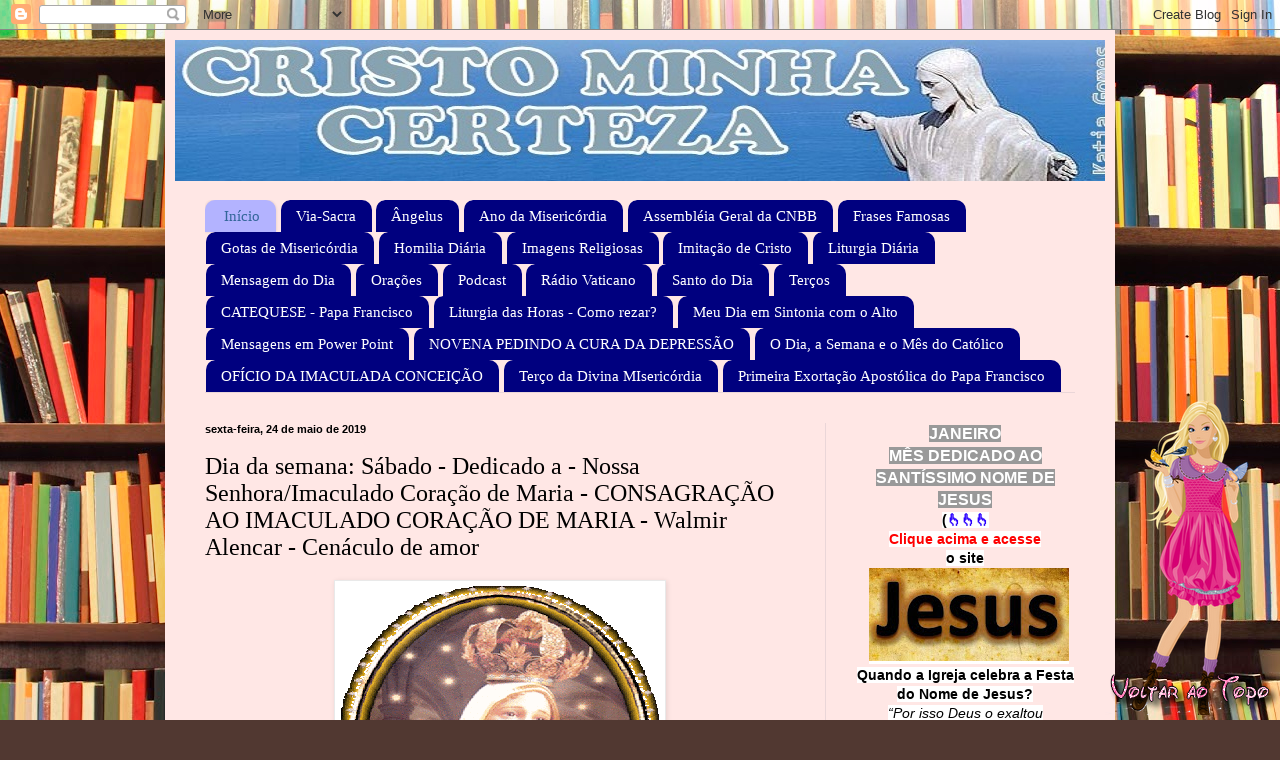

--- FILE ---
content_type: text/html; charset=UTF-8
request_url: http://www.cristominhacerteza.com/b/stats?style=BLACK_TRANSPARENT&timeRange=ALL_TIME&token=APq4FmCeD_A8kc_yxHrW3Rej77hLRuj_a7-bLvahvwF9WNjeVhV6_gU_9j7QhLLo3-_AYlSDq8HqPsfJHc_a1dzcrI2GD7KcTA
body_size: 268
content:
{"total":14791333,"sparklineOptions":{"backgroundColor":{"fillOpacity":0.1,"fill":"#000000"},"series":[{"areaOpacity":0.3,"color":"#202020"}]},"sparklineData":[[0,12],[1,10],[2,16],[3,29],[4,41],[5,22],[6,15],[7,14],[8,10],[9,18],[10,19],[11,10],[12,31],[13,23],[14,16],[15,17],[16,29],[17,37],[18,26],[19,32],[20,44],[21,77],[22,39],[23,30],[24,29],[25,48],[26,100],[27,73],[28,34],[29,12]],"nextTickMs":27272}